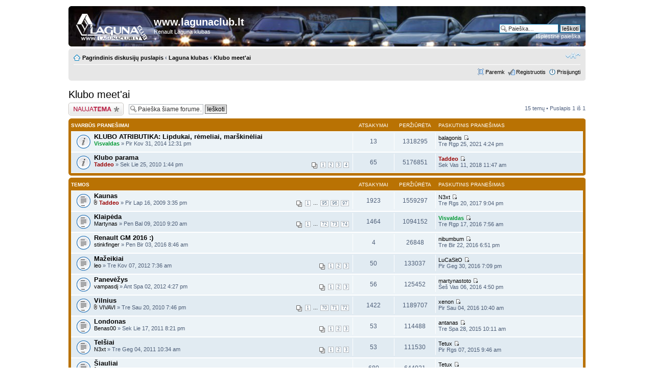

--- FILE ---
content_type: text/html; charset=UTF-8
request_url: http://www.lagunaclub.lt/forum/viewforum.php?f=12&sid=ac5093252ba075d4a1e619fca6dfa028
body_size: 42872
content:
<!DOCTYPE html PUBLIC "-//W3C//DTD XHTML 1.0 Strict//EN" "http://www.w3.org/TR/xhtml1/DTD/xhtml1-strict.dtd">
<html xmlns="http://www.w3.org/1999/xhtml" dir="ltr" lang="lt" xml:lang="lt">
<head>

<meta http-equiv="content-type" content="text/html; charset=UTF-8" />
<meta http-equiv="content-style-type" content="text/css" />
<meta http-equiv="content-language" content="lt" />
<meta http-equiv="imagetoolbar" content="no" />
<meta name="resource-type" content="document" />
<meta name="distribution" content="global" />
<meta name="keywords" content="" />
<meta name="description" content="" />

        <!-- App Indexing for Google Search -->
        <link href="android-app://com.quoord.tapatalkpro.activity/tapatalk/www.lagunaclub.lt/forum/?fid=12&location=forum" rel="alternate" />
        

<title>www.lagunaclub.lt &bull; Forumo rodymas - Klubo meet'ai</title>

<link rel="alternate" type="application/atom+xml" title="Srautas - www.lagunaclub.lt" href="http://www.lagunaclub.lt/forum/feed.php" /><link rel="alternate" type="application/atom+xml" title="Srautas - Naujos temos" href="http://www.lagunaclub.lt/forum/feed.php?mode=topics" /><link rel="alternate" type="application/atom+xml" title="Srautas - Forumas - Klubo meet'ai" href="http://www.lagunaclub.lt/forum/feed.php?f=12" />

<!--
	phpBB style name: prosilver
	Based on style:   prosilver (this is the default phpBB3 style)
	Original author:  Tom Beddard ( http://www.subBlue.com/ )
	Modified by:
-->

<script type="text/javascript">
// <![CDATA[
	var jump_page = 'Įrašykite puslapio numerį į kurį norite pereiti:';
	var on_page = '1';
	var per_page = '';
	var base_url = '';
	var style_cookie = 'phpBBstyle';
	var style_cookie_settings = '; path=/; domain=lagunaclub.lt';
	var onload_functions = new Array();
	var onunload_functions = new Array();

	

	/**
	* Find a member
	*/
	function find_username(url)
	{
		popup(url, 760, 570, '_usersearch');
		return false;
	}

	/**
	* New function for handling multiple calls to window.onload and window.unload by pentapenguin
	*/
	window.onload = function()
	{
		for (var i = 0; i < onload_functions.length; i++)
		{
			eval(onload_functions[i]);
		}
	};

	window.onunload = function()
	{
		for (var i = 0; i < onunload_functions.length; i++)
		{
			eval(onunload_functions[i]);
		}
	};

// ]]>
</script>
<script type="text/javascript" src="./styles/prosilver/template/styleswitcher.js"></script>
<script type="text/javascript" src="./styles/prosilver/template/forum_fn.js"></script>

<link href="./styles/prosilver/theme/print.css" rel="stylesheet" type="text/css" media="print" title="printonly" />
<link href="./style.php?id=1&amp;lang=en&amp;sid=ea6b3e3cff7edeac91ccbd2cb9c1f5b1" rel="stylesheet" type="text/css" media="screen, projection" />

<link href="./styles/prosilver/theme/normal.css" rel="stylesheet" type="text/css" title="A" />
<link href="./styles/prosilver/theme/medium.css" rel="alternate stylesheet" type="text/css" title="A+" />
<link href="./styles/prosilver/theme/large.css" rel="alternate stylesheet" type="text/css" title="A++" />



</head>

<body id="phpbb" class="section-viewforum ltr">

<div id="wrap">
	<a id="top" name="top" accesskey="t"></a>
	<div id="page-header">
		<div class="headerbar">
			<div class="inner"><span class="corners-top"><span></span></span>

			<div id="site-description">
				<a href="./index.php?sid=ea6b3e3cff7edeac91ccbd2cb9c1f5b1" title="Pagrindinis diskusijų puslapis" id="logo"><img src="./styles/prosilver/imageset/site_logo.gif" width="139" height="52" alt="" title="" /><!-- Tapatalk Detect body start --> 
	<script type="text/javascript">
	if(typeof(tapatalkDetect) == "function") {
		tapatalkDetect();
	}
	</script>
	<!-- Tapatalk Detect banner body end --></a>
				<h1>www.lagunaclub.lt</h1>
				<p>Renault Laguna klubas</p>
				<p class="skiplink"><a href="#start_here">Rodyti turinį</a></p>
			</div>

		
			<div id="search-box">
				<form action="./search.php?sid=ea6b3e3cff7edeac91ccbd2cb9c1f5b1" method="get" id="search">
				<fieldset>
					<input name="keywords" id="keywords" type="text" maxlength="128" title="Žodžio paieška" class="inputbox search" value="Paieška…" onclick="if(this.value=='Paieška…')this.value='';" onblur="if(this.value=='')this.value='Paieška…';" />
					<input class="button2" value="Ieškoti" type="submit" /><br />
					<a href="./search.php?sid=ea6b3e3cff7edeac91ccbd2cb9c1f5b1" title="Rodyti išplėstinės paieškos nustatymus">Išplėstinė paieška</a> <input type="hidden" name="sid" value="ea6b3e3cff7edeac91ccbd2cb9c1f5b1" />

				</fieldset>
				</form>
			</div>
		

			<span class="corners-bottom"><span></span></span></div>
		</div>

		<div class="navbar">
			<div class="inner"><span class="corners-top"><span></span></span>

			<ul class="linklist navlinks">
				<li class="icon-home"><a href="./index.php?sid=ea6b3e3cff7edeac91ccbd2cb9c1f5b1" accesskey="h">Pagrindinis diskusijų puslapis</a>  <strong>&#8249;</strong> <a href="./viewforum.php?f=10&amp;sid=ea6b3e3cff7edeac91ccbd2cb9c1f5b1">Laguna klubas</a> <strong>&#8249;</strong> <a href="./viewforum.php?f=12&amp;sid=ea6b3e3cff7edeac91ccbd2cb9c1f5b1">Klubo meet'ai</a></li>

				<li class="rightside"><a href="#" onclick="fontsizeup(); return false;" onkeypress="return fontsizeup(event);" class="fontsize" title="Pakeisti šrifto dydį">Pakeisti šrifto dydį</a></li>

				
			</ul>

			

			<ul class="linklist rightside">


				<li class="icon-bump"><a href="./donate.php?sid=ea6b3e3cff7edeac91ccbd2cb9c1f5b1">Paremk</a></li><li class="icon-register"><a href="./ucp.php?mode=register&amp;sid=ea6b3e3cff7edeac91ccbd2cb9c1f5b1">Registruotis</a></li>
					<li class="icon-logout"><a href="./ucp.php?mode=login&amp;sid=ea6b3e3cff7edeac91ccbd2cb9c1f5b1" title="Prisijungti" accesskey="x">Prisijungti</a></li>
				
			</ul>

			<span class="corners-bottom"><span></span></span></div>
		</div>

	</div>

	<a name="start_here"></a>
	<div id="page-body">
		
<h2><a href="./viewforum.php?f=12&amp;sid=ea6b3e3cff7edeac91ccbd2cb9c1f5b1">Klubo meet'ai</a></h2>


<div>
	<!-- NOTE: remove the style="display: none" when you want to have the forum description on the forum body --><div style="display: none !important;">Susitikimai<br /></div>
</div>

	<div class="topic-actions" >

	
		<div class="buttons">
			<div class="post-icon" title="Naujos temos kūrimas"><a href="./posting.php?mode=post&amp;f=12&amp;sid=ea6b3e3cff7edeac91ccbd2cb9c1f5b1"><span></span>Naujos temos kūrimas</a></div>
		</div>
	
		<div class="search-box">
			<form method="get" id="forum-search" action="./search.php?sid=ea6b3e3cff7edeac91ccbd2cb9c1f5b1">
			<fieldset>
				<input class="inputbox search tiny" type="text" name="keywords" id="search_keywords" size="20" value="Paieška šiame forume…" onclick="if (this.value == 'Paieška šiame forume…') this.value = '';" onblur="if (this.value == '') this.value = 'Paieška šiame forume…';" />
				<input class="button2" type="submit" value="Ieškoti" />
				<input type="hidden" name="fid[0]" value="12" />
<input type="hidden" name="sid" value="ea6b3e3cff7edeac91ccbd2cb9c1f5b1" />

			</fieldset>
			</form>
		</div>
	
		<div class="pagination">
			15 temų &bull; Puslapis <strong>1</strong> iš <strong>1</strong>
		</div>
	

	</div>

		<div class="forumbg announcement">
		<div class="inner"><span class="corners-top"><span></span></span>
		<ul class="topiclist">
			<li class="header">
				<dl class="icon">
					<dt>Svarbūs pranešimai</dt>
					<dd class="posts">Atsakymai</dd>
					<dd class="views">Peržiūrėta</dd>
						
					<dd class="lastpostthanks"><span>Paskutinis pranešimas</span></dd>
				</dl>
			</li>
		</ul>
		<ul class="topiclist topics">
	

		<li class="row bg1 global-announce">
			<dl class="icon" style="background-image: url(./styles/prosilver/imageset/announce_read.gif); background-repeat: no-repeat;">
				<dt title="Neperskaitytų pranešimų nėra"><a href="./viewtopic.php?f=12&amp;t=5566&amp;sid=ea6b3e3cff7edeac91ccbd2cb9c1f5b1" class="topictitle">KLUBO ATRIBUTIKA: Lipdukai, rėmeliai, marškinėliai</a>
					<br />
					 <a href="./memberlist.php?mode=viewprofile&amp;u=2873&amp;sid=ea6b3e3cff7edeac91ccbd2cb9c1f5b1" style="color: #009933;" class="username-coloured">Visvaldas</a> &raquo; Pir Kov 31, 2014 12:31 pm
					
				</dt>
				<dd class="posts">13 <dfn>Atsakymai</dfn></dd>
				<dd class="views">1318295 <dfn>Peržiūrėta</dfn></dd>
									
				<dd class="lastpost"><span><dfn>Paskutinis pranešimas </dfn> <a href="./memberlist.php?mode=viewprofile&amp;u=5516&amp;sid=ea6b3e3cff7edeac91ccbd2cb9c1f5b1">balagonis</a>
					<a href="./viewtopic.php?f=12&amp;t=5566&amp;p=106585&amp;sid=ea6b3e3cff7edeac91ccbd2cb9c1f5b1#p106585"><img src="./styles/prosilver/imageset/icon_topic_latest.gif" width="11" height="9" alt="Peržiūrėti naujausius pranešimus" title="Peržiūrėti naujausius pranešimus" /></a> <br />Tre Rgp 25, 2021 4:24 pm</span>
				</dd>
			</dl>
		</li>

	

		<li class="row bg2 global-announce">
			<dl class="icon" style="background-image: url(./styles/prosilver/imageset/announce_read.gif); background-repeat: no-repeat;">
				<dt title="Neperskaitytų pranešimų nėra"><a href="./viewtopic.php?f=12&amp;t=935&amp;sid=ea6b3e3cff7edeac91ccbd2cb9c1f5b1" class="topictitle">Klubo parama</a>
					<br />
					<strong class="pagination"><span><a href="./viewtopic.php?f=12&amp;t=935&amp;sid=ea6b3e3cff7edeac91ccbd2cb9c1f5b1">1</a><span class="page-sep">, </span><a href="./viewtopic.php?f=12&amp;t=935&amp;sid=ea6b3e3cff7edeac91ccbd2cb9c1f5b1&amp;start=20">2</a><span class="page-sep">, </span><a href="./viewtopic.php?f=12&amp;t=935&amp;sid=ea6b3e3cff7edeac91ccbd2cb9c1f5b1&amp;start=40">3</a><span class="page-sep">, </span><a href="./viewtopic.php?f=12&amp;t=935&amp;sid=ea6b3e3cff7edeac91ccbd2cb9c1f5b1&amp;start=60">4</a></span></strong> <a href="./memberlist.php?mode=viewprofile&amp;u=2&amp;sid=ea6b3e3cff7edeac91ccbd2cb9c1f5b1" style="color: #990000;" class="username-coloured">Taddeo</a> &raquo; Sek Lie 25, 2010 1:44 pm
					
				</dt>
				<dd class="posts">65 <dfn>Atsakymai</dfn></dd>
				<dd class="views">5176851 <dfn>Peržiūrėta</dfn></dd>
									
				<dd class="lastpost"><span><dfn>Paskutinis pranešimas </dfn> <a href="./memberlist.php?mode=viewprofile&amp;u=2&amp;sid=ea6b3e3cff7edeac91ccbd2cb9c1f5b1" style="color: #990000;" class="username-coloured">Taddeo</a>
					<a href="./viewtopic.php?f=12&amp;t=935&amp;p=105389&amp;sid=ea6b3e3cff7edeac91ccbd2cb9c1f5b1#p105389"><img src="./styles/prosilver/imageset/icon_topic_latest.gif" width="11" height="9" alt="Peržiūrėti naujausius pranešimus" title="Peržiūrėti naujausius pranešimus" /></a> <br />Sek Vas 11, 2018 11:47 am</span>
				</dd>
			</dl>
		</li>

	
		</ul>
		<span class="corners-bottom"><span></span></span></div>
	</div>
	
		<div class="forumbg">
		<div class="inner"><span class="corners-top"><span></span></span>
		<ul class="topiclist">
			<li class="header">
				<dl class="icon">
					<dt>Temos</dt>
					<dd class="posts">Atsakymai</dd>
					<dd class="views">Peržiūrėta</dd>
						
					<dd class="lastpostthanks"><span>Paskutinis pranešimas</span></dd>
				</dl>
			</li>
		</ul>
		<ul class="topiclist topics">
	

		<li class="row bg1">
			<dl class="icon" style="background-image: url(./styles/prosilver/imageset/topic_read_hot.gif); background-repeat: no-repeat;">
				<dt title="Neperskaitytų pranešimų nėra"><a href="./viewtopic.php?f=12&amp;t=116&amp;sid=ea6b3e3cff7edeac91ccbd2cb9c1f5b1" class="topictitle">Kaunas</a>
					<br />
					<strong class="pagination"><span><a href="./viewtopic.php?f=12&amp;t=116&amp;sid=ea6b3e3cff7edeac91ccbd2cb9c1f5b1">1</a><span class="page-dots"> ... </span><a href="./viewtopic.php?f=12&amp;t=116&amp;sid=ea6b3e3cff7edeac91ccbd2cb9c1f5b1&amp;start=1880">95</a><span class="page-sep">, </span><a href="./viewtopic.php?f=12&amp;t=116&amp;sid=ea6b3e3cff7edeac91ccbd2cb9c1f5b1&amp;start=1900">96</a><span class="page-sep">, </span><a href="./viewtopic.php?f=12&amp;t=116&amp;sid=ea6b3e3cff7edeac91ccbd2cb9c1f5b1&amp;start=1920">97</a></span></strong><img src="./styles/prosilver/imageset/icon_topic_attach.gif" width="7" height="10" alt="Tema turi prikabintų failų" title="Tema turi prikabintų failų" />  <a href="./memberlist.php?mode=viewprofile&amp;u=2&amp;sid=ea6b3e3cff7edeac91ccbd2cb9c1f5b1" style="color: #990000;" class="username-coloured">Taddeo</a> &raquo; Pir Lap 16, 2009 3:35 pm
					
				</dt>
				<dd class="posts">1923 <dfn>Atsakymai</dfn></dd>
				<dd class="views">1559297 <dfn>Peržiūrėta</dfn></dd>
									
				<dd class="lastpost"><span><dfn>Paskutinis pranešimas </dfn> <a href="./memberlist.php?mode=viewprofile&amp;u=54&amp;sid=ea6b3e3cff7edeac91ccbd2cb9c1f5b1">N3xt</a>
					<a href="./viewtopic.php?f=12&amp;t=116&amp;p=105094&amp;sid=ea6b3e3cff7edeac91ccbd2cb9c1f5b1#p105094"><img src="./styles/prosilver/imageset/icon_topic_latest.gif" width="11" height="9" alt="Peržiūrėti naujausius pranešimus" title="Peržiūrėti naujausius pranešimus" /></a> <br />Tre Rgs 20, 2017 9:04 pm</span>
				</dd>
			</dl>
		</li>

	

		<li class="row bg2">
			<dl class="icon" style="background-image: url(./styles/prosilver/imageset/topic_read_hot.gif); background-repeat: no-repeat;">
				<dt title="Neperskaitytų pranešimų nėra"><a href="./viewtopic.php?f=12&amp;t=552&amp;sid=ea6b3e3cff7edeac91ccbd2cb9c1f5b1" class="topictitle">Klaipėda</a>
					<br />
					<strong class="pagination"><span><a href="./viewtopic.php?f=12&amp;t=552&amp;sid=ea6b3e3cff7edeac91ccbd2cb9c1f5b1">1</a><span class="page-dots"> ... </span><a href="./viewtopic.php?f=12&amp;t=552&amp;sid=ea6b3e3cff7edeac91ccbd2cb9c1f5b1&amp;start=1420">72</a><span class="page-sep">, </span><a href="./viewtopic.php?f=12&amp;t=552&amp;sid=ea6b3e3cff7edeac91ccbd2cb9c1f5b1&amp;start=1440">73</a><span class="page-sep">, </span><a href="./viewtopic.php?f=12&amp;t=552&amp;sid=ea6b3e3cff7edeac91ccbd2cb9c1f5b1&amp;start=1460">74</a></span></strong> <a href="./memberlist.php?mode=viewprofile&amp;u=275&amp;sid=ea6b3e3cff7edeac91ccbd2cb9c1f5b1">Martynas</a> &raquo; Pen Bal 09, 2010 9:20 am
					
				</dt>
				<dd class="posts">1464 <dfn>Atsakymai</dfn></dd>
				<dd class="views">1094152 <dfn>Peržiūrėta</dfn></dd>
									
				<dd class="lastpost"><span><dfn>Paskutinis pranešimas </dfn> <a href="./memberlist.php?mode=viewprofile&amp;u=2873&amp;sid=ea6b3e3cff7edeac91ccbd2cb9c1f5b1" style="color: #009933;" class="username-coloured">Visvaldas</a>
					<a href="./viewtopic.php?f=12&amp;t=552&amp;p=101277&amp;sid=ea6b3e3cff7edeac91ccbd2cb9c1f5b1#p101277"><img src="./styles/prosilver/imageset/icon_topic_latest.gif" width="11" height="9" alt="Peržiūrėti naujausius pranešimus" title="Peržiūrėti naujausius pranešimus" /></a> <br />Tre Rgp 17, 2016 7:56 am</span>
				</dd>
			</dl>
		</li>

	

		<li class="row bg1">
			<dl class="icon" style="background-image: url(./styles/prosilver/imageset/topic_read.gif); background-repeat: no-repeat;">
				<dt title="Neperskaitytų pranešimų nėra"><a href="./viewtopic.php?f=12&amp;t=7567&amp;sid=ea6b3e3cff7edeac91ccbd2cb9c1f5b1" class="topictitle">Renault GM 2016 :)</a>
					<br />
					 <a href="./memberlist.php?mode=viewprofile&amp;u=414&amp;sid=ea6b3e3cff7edeac91ccbd2cb9c1f5b1">stinkfinger</a> &raquo; Pen Bir 03, 2016 8:46 am
					
				</dt>
				<dd class="posts">4 <dfn>Atsakymai</dfn></dd>
				<dd class="views">26848 <dfn>Peržiūrėta</dfn></dd>
									
				<dd class="lastpost"><span><dfn>Paskutinis pranešimas </dfn> <a href="./memberlist.php?mode=viewprofile&amp;u=2373&amp;sid=ea6b3e3cff7edeac91ccbd2cb9c1f5b1">nibumbum</a>
					<a href="./viewtopic.php?f=12&amp;t=7567&amp;p=101002&amp;sid=ea6b3e3cff7edeac91ccbd2cb9c1f5b1#p101002"><img src="./styles/prosilver/imageset/icon_topic_latest.gif" width="11" height="9" alt="Peržiūrėti naujausius pranešimus" title="Peržiūrėti naujausius pranešimus" /></a> <br />Tre Bir 22, 2016 6:51 pm</span>
				</dd>
			</dl>
		</li>

	

		<li class="row bg2">
			<dl class="icon" style="background-image: url(./styles/prosilver/imageset/topic_read_hot.gif); background-repeat: no-repeat;">
				<dt title="Neperskaitytų pranešimų nėra"><a href="./viewtopic.php?f=12&amp;t=3392&amp;sid=ea6b3e3cff7edeac91ccbd2cb9c1f5b1" class="topictitle">Mažeikiai</a>
					<br />
					<strong class="pagination"><span><a href="./viewtopic.php?f=12&amp;t=3392&amp;sid=ea6b3e3cff7edeac91ccbd2cb9c1f5b1">1</a><span class="page-sep">, </span><a href="./viewtopic.php?f=12&amp;t=3392&amp;sid=ea6b3e3cff7edeac91ccbd2cb9c1f5b1&amp;start=20">2</a><span class="page-sep">, </span><a href="./viewtopic.php?f=12&amp;t=3392&amp;sid=ea6b3e3cff7edeac91ccbd2cb9c1f5b1&amp;start=40">3</a></span></strong> <a href="./memberlist.php?mode=viewprofile&amp;u=1845&amp;sid=ea6b3e3cff7edeac91ccbd2cb9c1f5b1">leo</a> &raquo; Tre Kov 07, 2012 7:36 am
					
				</dt>
				<dd class="posts">50 <dfn>Atsakymai</dfn></dd>
				<dd class="views">133037 <dfn>Peržiūrėta</dfn></dd>
									
				<dd class="lastpost"><span><dfn>Paskutinis pranešimas </dfn> <a href="./memberlist.php?mode=viewprofile&amp;u=1049&amp;sid=ea6b3e3cff7edeac91ccbd2cb9c1f5b1">LuCaSitO</a>
					<a href="./viewtopic.php?f=12&amp;t=3392&amp;p=100836&amp;sid=ea6b3e3cff7edeac91ccbd2cb9c1f5b1#p100836"><img src="./styles/prosilver/imageset/icon_topic_latest.gif" width="11" height="9" alt="Peržiūrėti naujausius pranešimus" title="Peržiūrėti naujausius pranešimus" /></a> <br />Pir Geg 30, 2016 7:09 pm</span>
				</dd>
			</dl>
		</li>

	

		<li class="row bg1">
			<dl class="icon" style="background-image: url(./styles/prosilver/imageset/topic_read_hot.gif); background-repeat: no-repeat;">
				<dt title="Neperskaitytų pranešimų nėra"><a href="./viewtopic.php?f=12&amp;t=4147&amp;sid=ea6b3e3cff7edeac91ccbd2cb9c1f5b1" class="topictitle">Panevėžys</a>
					<br />
					<strong class="pagination"><span><a href="./viewtopic.php?f=12&amp;t=4147&amp;sid=ea6b3e3cff7edeac91ccbd2cb9c1f5b1">1</a><span class="page-sep">, </span><a href="./viewtopic.php?f=12&amp;t=4147&amp;sid=ea6b3e3cff7edeac91ccbd2cb9c1f5b1&amp;start=20">2</a><span class="page-sep">, </span><a href="./viewtopic.php?f=12&amp;t=4147&amp;sid=ea6b3e3cff7edeac91ccbd2cb9c1f5b1&amp;start=40">3</a></span></strong> <a href="./memberlist.php?mode=viewprofile&amp;u=2590&amp;sid=ea6b3e3cff7edeac91ccbd2cb9c1f5b1">vampasdj</a> &raquo; Ant Spa 02, 2012 4:27 pm
					
				</dt>
				<dd class="posts">56 <dfn>Atsakymai</dfn></dd>
				<dd class="views">125452 <dfn>Peržiūrėta</dfn></dd>
									
				<dd class="lastpost"><span><dfn>Paskutinis pranešimas </dfn> <a href="./memberlist.php?mode=viewprofile&amp;u=4415&amp;sid=ea6b3e3cff7edeac91ccbd2cb9c1f5b1">martynastoto</a>
					<a href="./viewtopic.php?f=12&amp;t=4147&amp;p=99903&amp;sid=ea6b3e3cff7edeac91ccbd2cb9c1f5b1#p99903"><img src="./styles/prosilver/imageset/icon_topic_latest.gif" width="11" height="9" alt="Peržiūrėti naujausius pranešimus" title="Peržiūrėti naujausius pranešimus" /></a> <br />Šeš Vas 06, 2016 4:50 pm</span>
				</dd>
			</dl>
		</li>

	

		<li class="row bg2">
			<dl class="icon" style="background-image: url(./styles/prosilver/imageset/topic_read_hot.gif); background-repeat: no-repeat;">
				<dt title="Neperskaitytų pranešimų nėra"><a href="./viewtopic.php?f=12&amp;t=314&amp;sid=ea6b3e3cff7edeac91ccbd2cb9c1f5b1" class="topictitle">Vilnius</a>
					<br />
					<strong class="pagination"><span><a href="./viewtopic.php?f=12&amp;t=314&amp;sid=ea6b3e3cff7edeac91ccbd2cb9c1f5b1">1</a><span class="page-dots"> ... </span><a href="./viewtopic.php?f=12&amp;t=314&amp;sid=ea6b3e3cff7edeac91ccbd2cb9c1f5b1&amp;start=1380">70</a><span class="page-sep">, </span><a href="./viewtopic.php?f=12&amp;t=314&amp;sid=ea6b3e3cff7edeac91ccbd2cb9c1f5b1&amp;start=1400">71</a><span class="page-sep">, </span><a href="./viewtopic.php?f=12&amp;t=314&amp;sid=ea6b3e3cff7edeac91ccbd2cb9c1f5b1&amp;start=1420">72</a></span></strong><img src="./styles/prosilver/imageset/icon_topic_attach.gif" width="7" height="10" alt="Tema turi prikabintų failų" title="Tema turi prikabintų failų" />  <a href="./memberlist.php?mode=viewprofile&amp;u=75&amp;sid=ea6b3e3cff7edeac91ccbd2cb9c1f5b1">VIVAVI</a> &raquo; Tre Sau 20, 2010 7:46 pm
					
				</dt>
				<dd class="posts">1422 <dfn>Atsakymai</dfn></dd>
				<dd class="views">1189707 <dfn>Peržiūrėta</dfn></dd>
									
				<dd class="lastpost"><span><dfn>Paskutinis pranešimas </dfn> <a href="./memberlist.php?mode=viewprofile&amp;u=3033&amp;sid=ea6b3e3cff7edeac91ccbd2cb9c1f5b1">xenon</a>
					<a href="./viewtopic.php?f=12&amp;t=314&amp;p=99429&amp;sid=ea6b3e3cff7edeac91ccbd2cb9c1f5b1#p99429"><img src="./styles/prosilver/imageset/icon_topic_latest.gif" width="11" height="9" alt="Peržiūrėti naujausius pranešimus" title="Peržiūrėti naujausius pranešimus" /></a> <br />Pir Sau 04, 2016 10:40 am</span>
				</dd>
			</dl>
		</li>

	

		<li class="row bg1">
			<dl class="icon" style="background-image: url(./styles/prosilver/imageset/topic_read_hot.gif); background-repeat: no-repeat;">
				<dt title="Neperskaitytų pranešimų nėra"><a href="./viewtopic.php?f=12&amp;t=2449&amp;sid=ea6b3e3cff7edeac91ccbd2cb9c1f5b1" class="topictitle">Londonas</a>
					<br />
					<strong class="pagination"><span><a href="./viewtopic.php?f=12&amp;t=2449&amp;sid=ea6b3e3cff7edeac91ccbd2cb9c1f5b1">1</a><span class="page-sep">, </span><a href="./viewtopic.php?f=12&amp;t=2449&amp;sid=ea6b3e3cff7edeac91ccbd2cb9c1f5b1&amp;start=20">2</a><span class="page-sep">, </span><a href="./viewtopic.php?f=12&amp;t=2449&amp;sid=ea6b3e3cff7edeac91ccbd2cb9c1f5b1&amp;start=40">3</a></span></strong> <a href="./memberlist.php?mode=viewprofile&amp;u=294&amp;sid=ea6b3e3cff7edeac91ccbd2cb9c1f5b1">Benas00</a> &raquo; Sek Lie 17, 2011 8:21 pm
					
				</dt>
				<dd class="posts">53 <dfn>Atsakymai</dfn></dd>
				<dd class="views">114488 <dfn>Peržiūrėta</dfn></dd>
									
				<dd class="lastpost"><span><dfn>Paskutinis pranešimas </dfn> <a href="./memberlist.php?mode=viewprofile&amp;u=498&amp;sid=ea6b3e3cff7edeac91ccbd2cb9c1f5b1">antanas</a>
					<a href="./viewtopic.php?f=12&amp;t=2449&amp;p=98614&amp;sid=ea6b3e3cff7edeac91ccbd2cb9c1f5b1#p98614"><img src="./styles/prosilver/imageset/icon_topic_latest.gif" width="11" height="9" alt="Peržiūrėti naujausius pranešimus" title="Peržiūrėti naujausius pranešimus" /></a> <br />Tre Spa 28, 2015 10:11 am</span>
				</dd>
			</dl>
		</li>

	

		<li class="row bg2">
			<dl class="icon" style="background-image: url(./styles/prosilver/imageset/topic_read_hot.gif); background-repeat: no-repeat;">
				<dt title="Neperskaitytų pranešimų nėra"><a href="./viewtopic.php?f=12&amp;t=2171&amp;sid=ea6b3e3cff7edeac91ccbd2cb9c1f5b1" class="topictitle">Telšiai</a>
					<br />
					<strong class="pagination"><span><a href="./viewtopic.php?f=12&amp;t=2171&amp;sid=ea6b3e3cff7edeac91ccbd2cb9c1f5b1">1</a><span class="page-sep">, </span><a href="./viewtopic.php?f=12&amp;t=2171&amp;sid=ea6b3e3cff7edeac91ccbd2cb9c1f5b1&amp;start=20">2</a><span class="page-sep">, </span><a href="./viewtopic.php?f=12&amp;t=2171&amp;sid=ea6b3e3cff7edeac91ccbd2cb9c1f5b1&amp;start=40">3</a></span></strong> <a href="./memberlist.php?mode=viewprofile&amp;u=54&amp;sid=ea6b3e3cff7edeac91ccbd2cb9c1f5b1">N3xt</a> &raquo; Tre Geg 04, 2011 10:34 am
					
				</dt>
				<dd class="posts">53 <dfn>Atsakymai</dfn></dd>
				<dd class="views">111530 <dfn>Peržiūrėta</dfn></dd>
									
				<dd class="lastpost"><span><dfn>Paskutinis pranešimas </dfn> <a href="./memberlist.php?mode=viewprofile&amp;u=57&amp;sid=ea6b3e3cff7edeac91ccbd2cb9c1f5b1">Tetux</a>
					<a href="./viewtopic.php?f=12&amp;t=2171&amp;p=98239&amp;sid=ea6b3e3cff7edeac91ccbd2cb9c1f5b1#p98239"><img src="./styles/prosilver/imageset/icon_topic_latest.gif" width="11" height="9" alt="Peržiūrėti naujausius pranešimus" title="Peržiūrėti naujausius pranešimus" /></a> <br />Pir Rgs 07, 2015 9:46 am</span>
				</dd>
			</dl>
		</li>

	

		<li class="row bg1">
			<dl class="icon" style="background-image: url(./styles/prosilver/imageset/topic_read_hot.gif); background-repeat: no-repeat;">
				<dt title="Neperskaitytų pranešimų nėra"><a href="./viewtopic.php?f=12&amp;t=82&amp;sid=ea6b3e3cff7edeac91ccbd2cb9c1f5b1" class="topictitle">Šiauliai</a>
					<br />
					<strong class="pagination"><span><a href="./viewtopic.php?f=12&amp;t=82&amp;sid=ea6b3e3cff7edeac91ccbd2cb9c1f5b1">1</a><span class="page-dots"> ... </span><a href="./viewtopic.php?f=12&amp;t=82&amp;sid=ea6b3e3cff7edeac91ccbd2cb9c1f5b1&amp;start=640">33</a><span class="page-sep">, </span><a href="./viewtopic.php?f=12&amp;t=82&amp;sid=ea6b3e3cff7edeac91ccbd2cb9c1f5b1&amp;start=660">34</a><span class="page-sep">, </span><a href="./viewtopic.php?f=12&amp;t=82&amp;sid=ea6b3e3cff7edeac91ccbd2cb9c1f5b1&amp;start=680">35</a></span></strong><img src="./styles/prosilver/imageset/icon_topic_attach.gif" width="7" height="10" alt="Tema turi prikabintų failų" title="Tema turi prikabintų failų" />  <a href="./memberlist.php?mode=viewprofile&amp;u=54&amp;sid=ea6b3e3cff7edeac91ccbd2cb9c1f5b1">N3xt</a> &raquo; Ant Lap 03, 2009 10:55 am
					
				</dt>
				<dd class="posts">680 <dfn>Atsakymai</dfn></dd>
				<dd class="views">644021 <dfn>Peržiūrėta</dfn></dd>
									
				<dd class="lastpost"><span><dfn>Paskutinis pranešimas </dfn> <a href="./memberlist.php?mode=viewprofile&amp;u=57&amp;sid=ea6b3e3cff7edeac91ccbd2cb9c1f5b1">Tetux</a>
					<a href="./viewtopic.php?f=12&amp;t=82&amp;p=98161&amp;sid=ea6b3e3cff7edeac91ccbd2cb9c1f5b1#p98161"><img src="./styles/prosilver/imageset/icon_topic_latest.gif" width="11" height="9" alt="Peržiūrėti naujausius pranešimus" title="Peržiūrėti naujausius pranešimus" /></a> <br />Pir Rgp 31, 2015 1:02 pm</span>
				</dd>
			</dl>
		</li>

	

		<li class="row bg2">
			<dl class="icon" style="background-image: url(./styles/prosilver/imageset/topic_read.gif); background-repeat: no-repeat;">
				<dt title="Neperskaitytų pranešimų nėra"><a href="./viewtopic.php?f=12&amp;t=7255&amp;sid=ea6b3e3cff7edeac91ccbd2cb9c1f5b1" class="topictitle">Renault GM 2015 :)</a>
					<br />
					 <a href="./memberlist.php?mode=viewprofile&amp;u=414&amp;sid=ea6b3e3cff7edeac91ccbd2cb9c1f5b1">stinkfinger</a> &raquo; Šeš Rgp 01, 2015 4:45 pm
					
				</dt>
				<dd class="posts">7 <dfn>Atsakymai</dfn></dd>
				<dd class="views">25816 <dfn>Peržiūrėta</dfn></dd>
									
				<dd class="lastpost"><span><dfn>Paskutinis pranešimas </dfn> <a href="./memberlist.php?mode=viewprofile&amp;u=2130&amp;sid=ea6b3e3cff7edeac91ccbd2cb9c1f5b1">NForce</a>
					<a href="./viewtopic.php?f=12&amp;t=7255&amp;p=98037&amp;sid=ea6b3e3cff7edeac91ccbd2cb9c1f5b1#p98037"><img src="./styles/prosilver/imageset/icon_topic_latest.gif" width="11" height="9" alt="Peržiūrėti naujausius pranešimus" title="Peržiūrėti naujausius pranešimus" /></a> <br />Ket Rgp 20, 2015 9:41 pm</span>
				</dd>
			</dl>
		</li>

	

		<li class="row bg1">
			<dl class="icon" style="background-image: url(./styles/prosilver/imageset/topic_read_hot.gif); background-repeat: no-repeat;">
				<dt title="Neperskaitytų pranešimų nėra"><a href="./viewtopic.php?f=12&amp;t=1736&amp;sid=ea6b3e3cff7edeac91ccbd2cb9c1f5b1" class="topictitle">Utena</a>
					<br />
					<strong class="pagination"><span><a href="./viewtopic.php?f=12&amp;t=1736&amp;sid=ea6b3e3cff7edeac91ccbd2cb9c1f5b1">1</a><span class="page-sep">, </span><a href="./viewtopic.php?f=12&amp;t=1736&amp;sid=ea6b3e3cff7edeac91ccbd2cb9c1f5b1&amp;start=20">2</a><span class="page-sep">, </span><a href="./viewtopic.php?f=12&amp;t=1736&amp;sid=ea6b3e3cff7edeac91ccbd2cb9c1f5b1&amp;start=40">3</a></span></strong> <a href="./memberlist.php?mode=viewprofile&amp;u=375&amp;sid=ea6b3e3cff7edeac91ccbd2cb9c1f5b1">Migle</a> &raquo; Tre Vas 02, 2011 1:20 pm
					
				</dt>
				<dd class="posts">43 <dfn>Atsakymai</dfn></dd>
				<dd class="views">106458 <dfn>Peržiūrėta</dfn></dd>
									
				<dd class="lastpost"><span><dfn>Paskutinis pranešimas </dfn> <a href="./memberlist.php?mode=viewprofile&amp;u=3611&amp;sid=ea6b3e3cff7edeac91ccbd2cb9c1f5b1">Mindaugas91</a>
					<a href="./viewtopic.php?f=12&amp;t=1736&amp;p=96166&amp;sid=ea6b3e3cff7edeac91ccbd2cb9c1f5b1#p96166"><img src="./styles/prosilver/imageset/icon_topic_latest.gif" width="11" height="9" alt="Peržiūrėti naujausius pranešimus" title="Peržiūrėti naujausius pranešimus" /></a> <br />Pen Bal 10, 2015 8:30 am</span>
				</dd>
			</dl>
		</li>

	

		<li class="row bg2">
			<dl class="icon" style="background-image: url(./styles/prosilver/imageset/topic_read.gif); background-repeat: no-repeat;">
				<dt title="Neperskaitytų pranešimų nėra"><a href="./viewtopic.php?f=12&amp;t=3757&amp;sid=ea6b3e3cff7edeac91ccbd2cb9c1f5b1" class="topictitle">Šakiai</a>
					<br />
					 <a href="./memberlist.php?mode=viewprofile&amp;u=870&amp;sid=ea6b3e3cff7edeac91ccbd2cb9c1f5b1">remigijus</a> &raquo; Sek Bir 03, 2012 8:28 pm
					
				</dt>
				<dd class="posts">10 <dfn>Atsakymai</dfn></dd>
				<dd class="views">28290 <dfn>Peržiūrėta</dfn></dd>
									
				<dd class="lastpost"><span><dfn>Paskutinis pranešimas </dfn> <a href="./memberlist.php?mode=viewprofile&amp;u=3677&amp;sid=ea6b3e3cff7edeac91ccbd2cb9c1f5b1">mzs</a>
					<a href="./viewtopic.php?f=12&amp;t=3757&amp;p=91936&amp;sid=ea6b3e3cff7edeac91ccbd2cb9c1f5b1#p91936"><img src="./styles/prosilver/imageset/icon_topic_latest.gif" width="11" height="9" alt="Peržiūrėti naujausius pranešimus" title="Peržiūrėti naujausius pranešimus" /></a> <br />Sek Lie 13, 2014 11:26 pm</span>
				</dd>
			</dl>
		</li>

	

		<li class="row bg1">
			<dl class="icon" style="background-image: url(./styles/prosilver/imageset/topic_read.gif); background-repeat: no-repeat;">
				<dt title="Neperskaitytų pranešimų nėra"><a href="./viewtopic.php?f=12&amp;t=2150&amp;sid=ea6b3e3cff7edeac91ccbd2cb9c1f5b1" class="topictitle">Skuodas</a>
					<br />
					 <a href="./memberlist.php?mode=viewprofile&amp;u=680&amp;sid=ea6b3e3cff7edeac91ccbd2cb9c1f5b1">Wicioks</a> &raquo; Pen Bal 29, 2011 10:10 pm
					
				</dt>
				<dd class="posts">19 <dfn>Atsakymai</dfn></dd>
				<dd class="views">40726 <dfn>Peržiūrėta</dfn></dd>
									
				<dd class="lastpost"><span><dfn>Paskutinis pranešimas </dfn> <a href="./memberlist.php?mode=viewprofile&amp;u=680&amp;sid=ea6b3e3cff7edeac91ccbd2cb9c1f5b1">Wicioks</a>
					<a href="./viewtopic.php?f=12&amp;t=2150&amp;p=90779&amp;sid=ea6b3e3cff7edeac91ccbd2cb9c1f5b1#p90779"><img src="./styles/prosilver/imageset/icon_topic_latest.gif" width="11" height="9" alt="Peržiūrėti naujausius pranešimus" title="Peržiūrėti naujausius pranešimus" /></a> <br />Pir Geg 26, 2014 6:35 pm</span>
				</dd>
			</dl>
		</li>

	

		<li class="row bg2">
			<dl class="icon" style="background-image: url(./styles/prosilver/imageset/topic_read_hot.gif); background-repeat: no-repeat;">
				<dt title="Neperskaitytų pranešimų nėra"><a href="./viewtopic.php?f=12&amp;t=391&amp;sid=ea6b3e3cff7edeac91ccbd2cb9c1f5b1" class="topictitle">Alytus</a>
					<br />
					<strong class="pagination"><span><a href="./viewtopic.php?f=12&amp;t=391&amp;sid=ea6b3e3cff7edeac91ccbd2cb9c1f5b1">1</a><span class="page-dots"> ... </span><a href="./viewtopic.php?f=12&amp;t=391&amp;sid=ea6b3e3cff7edeac91ccbd2cb9c1f5b1&amp;start=60">4</a><span class="page-sep">, </span><a href="./viewtopic.php?f=12&amp;t=391&amp;sid=ea6b3e3cff7edeac91ccbd2cb9c1f5b1&amp;start=80">5</a><span class="page-sep">, </span><a href="./viewtopic.php?f=12&amp;t=391&amp;sid=ea6b3e3cff7edeac91ccbd2cb9c1f5b1&amp;start=100">6</a></span></strong> <a href="./memberlist.php?mode=viewprofile&amp;u=138&amp;sid=ea6b3e3cff7edeac91ccbd2cb9c1f5b1">kestas</a> &raquo; Pir Vas 15, 2010 3:48 pm
					
				</dt>
				<dd class="posts">105 <dfn>Atsakymai</dfn></dd>
				<dd class="views">217320 <dfn>Peržiūrėta</dfn></dd>
									
				<dd class="lastpost"><span><dfn>Paskutinis pranešimas </dfn> <a href="./memberlist.php?mode=viewprofile&amp;u=164&amp;sid=ea6b3e3cff7edeac91ccbd2cb9c1f5b1" style="color: #009933;" class="username-coloured">Slaviukas</a>
					<a href="./viewtopic.php?f=12&amp;t=391&amp;p=74206&amp;sid=ea6b3e3cff7edeac91ccbd2cb9c1f5b1#p74206"><img src="./styles/prosilver/imageset/icon_topic_latest.gif" width="11" height="9" alt="Peržiūrėti naujausius pranešimus" title="Peržiūrėti naujausius pranešimus" /></a> <br />Šeš Vas 16, 2013 12:57 am</span>
				</dd>
			</dl>
		</li>

	

		<li class="row bg1">
			<dl class="icon" style="background-image: url(./styles/prosilver/imageset/topic_read_hot.gif); background-repeat: no-repeat;">
				<dt title="Neperskaitytų pranešimų nėra"><a href="./viewtopic.php?f=12&amp;t=817&amp;sid=ea6b3e3cff7edeac91ccbd2cb9c1f5b1" class="topictitle">Ukmergė</a>
					<br />
					<strong class="pagination"><span><a href="./viewtopic.php?f=12&amp;t=817&amp;sid=ea6b3e3cff7edeac91ccbd2cb9c1f5b1">1</a><span class="page-sep">, </span><a href="./viewtopic.php?f=12&amp;t=817&amp;sid=ea6b3e3cff7edeac91ccbd2cb9c1f5b1&amp;start=20">2</a><span class="page-sep">, </span><a href="./viewtopic.php?f=12&amp;t=817&amp;sid=ea6b3e3cff7edeac91ccbd2cb9c1f5b1&amp;start=40">3</a></span></strong> <a href="./memberlist.php?mode=viewprofile&amp;u=394&amp;sid=ea6b3e3cff7edeac91ccbd2cb9c1f5b1">Artas</a> &raquo; Pir Bir 21, 2010 5:01 pm
					
				</dt>
				<dd class="posts">40 <dfn>Atsakymai</dfn></dd>
				<dd class="views">116489 <dfn>Peržiūrėta</dfn></dd>
									
				<dd class="lastpost"><span><dfn>Paskutinis pranešimas </dfn> <a href="./memberlist.php?mode=viewprofile&amp;u=931&amp;sid=ea6b3e3cff7edeac91ccbd2cb9c1f5b1">haway</a>
					<a href="./viewtopic.php?f=12&amp;t=817&amp;p=45083&amp;sid=ea6b3e3cff7edeac91ccbd2cb9c1f5b1#p45083"><img src="./styles/prosilver/imageset/icon_topic_latest.gif" width="11" height="9" alt="Peržiūrėti naujausius pranešimus" title="Peržiūrėti naujausius pranešimus" /></a> <br />Ket Lie 14, 2011 10:47 am</span>
				</dd>
			</dl>
		</li>

	
			</ul>
		<span class="corners-bottom"><span></span></span></div>
	</div>
	
	<form method="post" action="./viewforum.php?f=12&amp;sid=ea6b3e3cff7edeac91ccbd2cb9c1f5b1">
		<fieldset class="display-options">
			
			<label>Rodyti paskutines temas: <select name="st" id="st"><option value="0" selected="selected">Visos temos</option><option value="1">1 dienos</option><option value="7">7 dienų</option><option value="14">2 savaičių</option><option value="30">1 mėnesio</option><option value="90">3 mėnesių</option><option value="180">6 mėnesių</option><option value="365">1 metų</option></select></label>
			<label>Rūšiuoti pagal <select name="sk" id="sk"><option value="a">Autorius</option><option value="t" selected="selected">Pranešimo datą</option><option value="r">Atsakymai</option><option value="s">Pavadinimas</option><option value="v">Peržiūrėta</option></select></label>
			<label><select name="sd" id="sd"><option value="a">Didėjančia tvarka</option><option value="d" selected="selected">Mažėjančia tvarka</option></select> <input type="submit" name="sort" value="Pirmyn" class="button2" /></label>
	
		</fieldset>
	</form>
	<hr />

	<div class="topic-actions">
		
		<div class="buttons">
			<div class="post-icon" title="Naujos temos kūrimas"><a href="./posting.php?mode=post&amp;f=12&amp;sid=ea6b3e3cff7edeac91ccbd2cb9c1f5b1"><span></span>Naujos temos kūrimas</a></div>
		</div>
		
		<div class="pagination">
			 15 temų &bull; Puslapis <strong>1</strong> iš <strong>1</strong>
		</div>
		
	</div>

	<p></p><p><a href="./index.php?sid=ea6b3e3cff7edeac91ccbd2cb9c1f5b1" class="left-box left" accesskey="r">Grįžti į Pagrindinis diskusijų puslapis</a></p>

	<form method="post" id="jumpbox" action="./viewforum.php?sid=ea6b3e3cff7edeac91ccbd2cb9c1f5b1" onsubmit="if(this.f.value == -1){return false;}">

	
		<fieldset class="jumpbox">
	
			<label for="f" accesskey="j">Pereiti į:</label>
			<select name="f" id="f" onchange="if(this.options[this.selectedIndex].value != -1){ document.forms['jumpbox'].submit() }">
			
				<option value="-1">Pasirinkite forumą</option>
			<option value="-1">------------------</option>
				<option value="3">Laguna klubo taisyklės</option>
			
				<option value="4">&nbsp; &nbsp;Taisyklės</option>
			
				<option value="11">&nbsp; &nbsp;Naujienos</option>
			
				<option value="10">Laguna klubas</option>
			
				<option value="37">&nbsp; &nbsp;Informacija</option>
			
				<option value="65">&nbsp; &nbsp;Klubo Atributika</option>
			
				<option value="6">&nbsp; &nbsp;Garažas</option>
			
				<option value="77">&nbsp; &nbsp;&nbsp; &nbsp;Atviri garažai</option>
			
				<option value="76">&nbsp; &nbsp;&nbsp; &nbsp;Užrakinti garažai</option>
			
				<option value="12" selected="selected">&nbsp; &nbsp;Klubo meet'ai</option>
			
				<option value="13">&nbsp; &nbsp;Meet'ų nuotraukos</option>
			
				<option value="14">&nbsp; &nbsp;Parama, pasiūlymai, pastabos</option>
			
				<option value="74">Bendro pobūdžio šnekos</option>
			
				<option value="9">&nbsp; &nbsp;Pašnekesiai</option>
			
				<option value="7">&nbsp; &nbsp;Foto/Video</option>
			
				<option value="20">&nbsp; &nbsp;Humoras</option>
			
				<option value="21">&nbsp; &nbsp;Laisvalaikis ir kelionės</option>
			
				<option value="22">&nbsp; &nbsp;Linkėjimai</option>
			
				<option value="5">Technika</option>
			
				<option value="38">&nbsp; &nbsp;Auto naujienos</option>
			
				<option value="40">&nbsp; &nbsp;Apie Laguna</option>
			
				<option value="8">&nbsp; &nbsp;Remontas</option>
			
				<option value="23">&nbsp; &nbsp;&nbsp; &nbsp;Laguna I</option>
			
				<option value="25">&nbsp; &nbsp;&nbsp; &nbsp;&nbsp; &nbsp;Kėbulas</option>
			
				<option value="26">&nbsp; &nbsp;&nbsp; &nbsp;&nbsp; &nbsp;Variklis</option>
			
				<option value="27">&nbsp; &nbsp;&nbsp; &nbsp;&nbsp; &nbsp;Važiuoklė</option>
			
				<option value="28">&nbsp; &nbsp;&nbsp; &nbsp;&nbsp; &nbsp;Elektra</option>
			
				<option value="33">&nbsp; &nbsp;&nbsp; &nbsp;&nbsp; &nbsp;Salonas</option>
			
				<option value="61">&nbsp; &nbsp;&nbsp; &nbsp;&nbsp; &nbsp;Dujinė įranga</option>
			
				<option value="24">&nbsp; &nbsp;&nbsp; &nbsp;Laguna II</option>
			
				<option value="29">&nbsp; &nbsp;&nbsp; &nbsp;&nbsp; &nbsp;Kėbulas</option>
			
				<option value="30">&nbsp; &nbsp;&nbsp; &nbsp;&nbsp; &nbsp;Variklis</option>
			
				<option value="31">&nbsp; &nbsp;&nbsp; &nbsp;&nbsp; &nbsp;Važiuoklė</option>
			
				<option value="32">&nbsp; &nbsp;&nbsp; &nbsp;&nbsp; &nbsp;Elektra</option>
			
				<option value="34">&nbsp; &nbsp;&nbsp; &nbsp;&nbsp; &nbsp;Salonas</option>
			
				<option value="66">&nbsp; &nbsp;&nbsp; &nbsp;Laguna III</option>
			
				<option value="67">&nbsp; &nbsp;&nbsp; &nbsp;&nbsp; &nbsp;Kėbulas</option>
			
				<option value="68">&nbsp; &nbsp;&nbsp; &nbsp;&nbsp; &nbsp;Variklis</option>
			
				<option value="69">&nbsp; &nbsp;&nbsp; &nbsp;&nbsp; &nbsp;Važiuoklė</option>
			
				<option value="70">&nbsp; &nbsp;&nbsp; &nbsp;&nbsp; &nbsp;Elektra</option>
			
				<option value="71">&nbsp; &nbsp;&nbsp; &nbsp;&nbsp; &nbsp;Salonas</option>
			
				<option value="75">&nbsp; &nbsp;Audio / Video / Navigacija</option>
			
				<option value="39">&nbsp; &nbsp;Pasidaryk pats</option>
			
				<option value="15">Skelbimai</option>
			
				<option value="16">&nbsp; &nbsp;Perku</option>
			
				<option value="42">&nbsp; &nbsp;&nbsp; &nbsp;Laguna automobiliai (Perku, ieškau)</option>
			
				<option value="43">&nbsp; &nbsp;&nbsp; &nbsp;Laguna automobilių dalys (Perku, ieškau)</option>
			
				<option value="44">&nbsp; &nbsp;&nbsp; &nbsp;Kita (Perku, Ieškau)</option>
			
				<option value="17">&nbsp; &nbsp;Parduodu</option>
			
				<option value="45">&nbsp; &nbsp;&nbsp; &nbsp;Laguna automobiliai (Parduodu, siūlau, keičiu)</option>
			
				<option value="46">&nbsp; &nbsp;&nbsp; &nbsp;Laguna automobilų dalys (Parduodu, siūlau, keičiu)</option>
			
				<option value="60">&nbsp; &nbsp;&nbsp; &nbsp;Ratlankiai, padangos (Parduodu, siūlau, keičiu)</option>
			
				<option value="47">&nbsp; &nbsp;&nbsp; &nbsp;Visa kita (Parduodu, siūlau, keičiu)</option>
			
				<option value="48">&nbsp; &nbsp;Dovanoju/Prašau padovanoti</option>
			
				<option value="18">&nbsp; &nbsp;Paslaugos</option>
			
				<option value="72">&nbsp; &nbsp;Renginiai</option>
			
				<option value="19">ĮVAIRŪS</option>
			
				<option value="49">&nbsp; &nbsp;Šiukšlynėlis</option>
			
				<option value="51">FOR FOREIGNERS</option>
			
				<option value="52">&nbsp; &nbsp;Everything/все/alles</option>
			
				<option value="54">&nbsp; &nbsp;&nbsp; &nbsp;In English</option>
			
				<option value="55">&nbsp; &nbsp;&nbsp; &nbsp;In Russian</option>
			
				<option value="62">&nbsp; &nbsp;&nbsp; &nbsp;In Deutch</option>
			
			</select>
			<input type="submit" value="Pirmyn" class="button2" />
		</fieldset>
	</form>


	<h3>Dabar prisijungę</h3>
	<p>Vartotojai naršantys šį forumą: Registruotų vartotojų nėra ir 4 svečių</p>

	<h3>Forumo teisės</h3>
	<p>Jūs <strong>negalite</strong> kurti naujų temų šiame forume<br />Jūs <strong>negalite</strong> atsakinėti į temas šiame forume<br />Jūs <strong>negalite</strong> redaguoti savo pranešimų šiame forume<br />Jūs <strong>negalite</strong> trinti savo pranešimų šiame forume<br />Jūs <strong>negalite</strong> prikabinti failų šiame forume<br /></p>
</div>

<div id="page-footer">

	<div class="navbar">
		<div class="inner"><span class="corners-top"><span></span></span>

		<ul class="linklist">
			<li class="icon-home"><a href="./index.php?sid=ea6b3e3cff7edeac91ccbd2cb9c1f5b1" accesskey="h">Pagrindinis diskusijų puslapis</a></li>
				
			<li class="rightside"><a href="./memberlist.php?mode=leaders&amp;sid=ea6b3e3cff7edeac91ccbd2cb9c1f5b1">Komanda</a> &bull; <a href="./ucp.php?mode=delete_cookies&amp;sid=ea6b3e3cff7edeac91ccbd2cb9c1f5b1">Ištrinti visus diskusijų sausainėlius</a> &bull; Visos datos yra UTC </li>
		</ul>

		<span class="corners-bottom"><span></span></span></div>
	</div>


	<div class="copyright">Veikia su <a href="https://www.phpbb.com/">phpBB</a>&reg; Forum Software &copy; phpBB Group<!-- Tapatalk Detect body start --> 
	<script type="text/javascript">
	if(typeof(tapatalkDetect) == "function") {
		tapatalkDetect();
	}
	</script>
	<!-- Tapatalk Detect banner body end --> Color scheme by <a href="http://www.colorizeit.com/">ColorizeIt!</a>
		<br />Vertė <a href="http://www.tekila.lt">Vilius Šumskas</a> &copy; 2003, 2005, 2007
	</div>
</div>

</div>

<div>
	<a id="bottom" name="bottom" accesskey="z"></a>
	<img src="./cron.php?cron_type=tidy_cache&amp;sid=ea6b3e3cff7edeac91ccbd2cb9c1f5b1" width="1" height="1" alt="cron" />
</div>

</body>
</html>